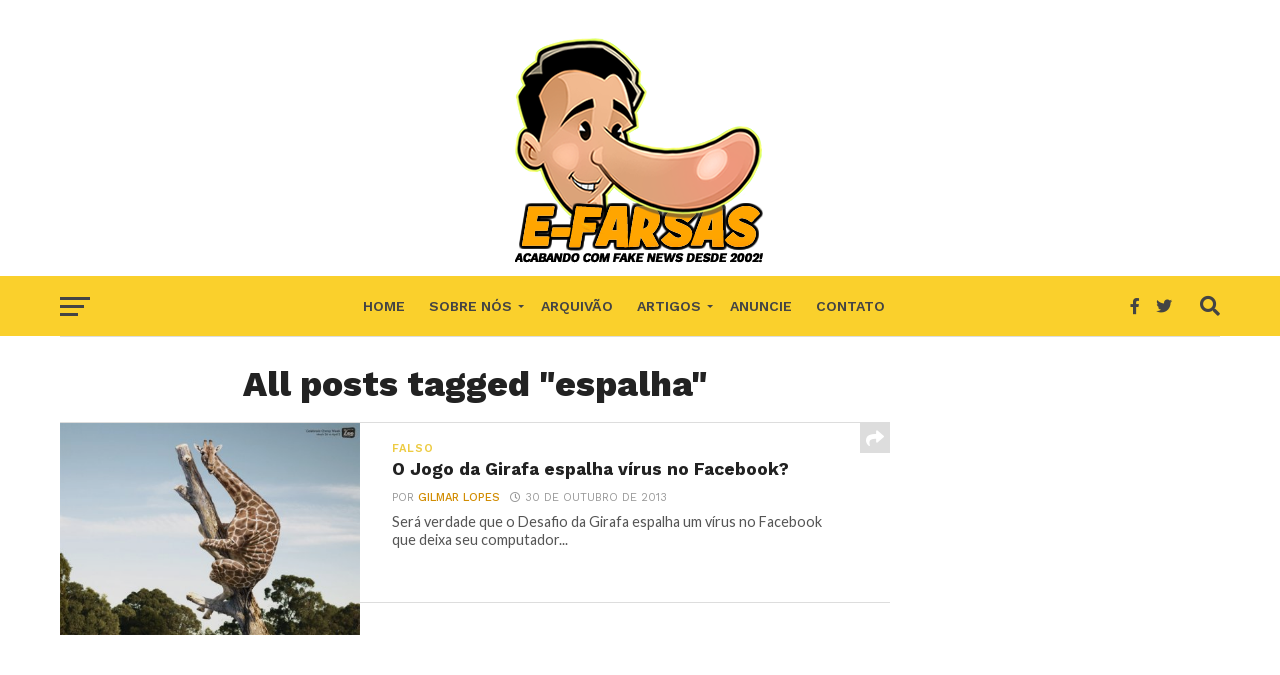

--- FILE ---
content_type: text/html; charset=utf-8
request_url: https://www.google.com/recaptcha/api2/aframe
body_size: 266
content:
<!DOCTYPE HTML><html><head><meta http-equiv="content-type" content="text/html; charset=UTF-8"></head><body><script nonce="4yTEKSGUhtoYrZhsvoJLjg">/** Anti-fraud and anti-abuse applications only. See google.com/recaptcha */ try{var clients={'sodar':'https://pagead2.googlesyndication.com/pagead/sodar?'};window.addEventListener("message",function(a){try{if(a.source===window.parent){var b=JSON.parse(a.data);var c=clients[b['id']];if(c){var d=document.createElement('img');d.src=c+b['params']+'&rc='+(localStorage.getItem("rc::a")?sessionStorage.getItem("rc::b"):"");window.document.body.appendChild(d);sessionStorage.setItem("rc::e",parseInt(sessionStorage.getItem("rc::e")||0)+1);localStorage.setItem("rc::h",'1768363887317');}}}catch(b){}});window.parent.postMessage("_grecaptcha_ready", "*");}catch(b){}</script></body></html>

--- FILE ---
content_type: text/javascript;charset=UTF-8
request_url: https://whos.amung.us/pingjs/?k=lrfxmgx5x5bh&t=espalha%20Archives%20-%20E-farsas&c=d&x=https%3A%2F%2Fwww.e-farsas.com%2Ftag%2Fespalha&y=&a=0&v=27&r=2420
body_size: -46
content:
WAU_r_d('14','lrfxmgx5x5bh',0);